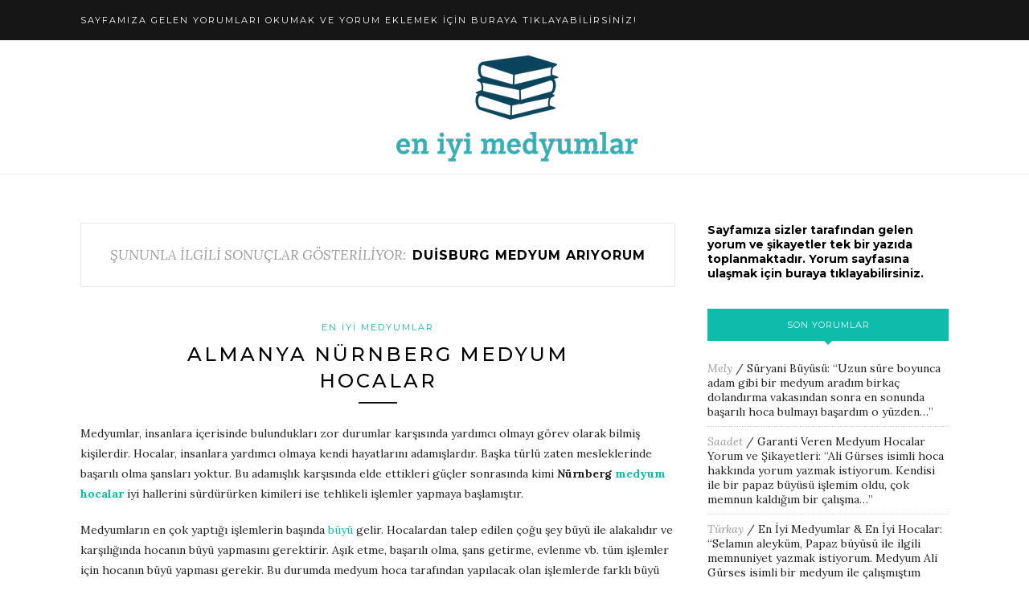

--- FILE ---
content_type: text/html; charset=UTF-8
request_url: https://www.eniyimedyum.net/medyum/duisburg-medyum-ariyorum/
body_size: 14381
content:
<!DOCTYPE html>
<html dir="ltr" lang="tr" prefix="og: https://ogp.me/ns#">
<head>
<meta name="google-site-verification" content="Ocxb1JO_g-BraLNM6XJ87xntLEl3YN3TLvEnw8Oymyo" />
<meta name="yandex-verification" content="5fe3b5201d684823" />
<meta charset="UTF-8">
<meta http-equiv="X-UA-Compatible" content="IE=edge">
<meta name="viewport" content="width=device-width, initial-scale=1">
<link rel="profile" href="https://gmpg.org/xfn/11" />
<link rel="alternate" type="application/rss+xml" title="En İyi Medyumlar &amp; En İyi Hocalar &amp; Büyü Yorum ve Şikayet RSS Feed" href="https://www.eniyimedyum.net/feed/" />
<link rel="alternate" type="application/atom+xml" title="En İyi Medyumlar &amp; En İyi Hocalar &amp; Büyü Yorum ve Şikayet Atom Feed" href="https://www.eniyimedyum.net/feed/atom/" />
<link rel="pingback" href="https://www.eniyimedyum.net/xmlrpc.php" />
<title>duisburg medyum arıyorum | En İyi Medyumlar &amp; En İyi Hocalar &amp; Büyü Yorum ve Şikayet</title>
<!-- All in One SEO 4.7.4.2 - aioseo.com -->
<meta name="description" content="duisburg medyum arıyorum | Sitemizde en iyi medyumlar ve en iyi hocalar hakkında gerçek medyum yorumları ve şikayetleri, büyü yaptıranların tavsiyelerini bulabilirsiniz." />
<meta name="robots" content="max-image-preview:large" />
<link rel="canonical" href="https://www.eniyimedyum.net/medyum/duisburg-medyum-ariyorum/" />
<meta name="generator" content="All in One SEO (AIOSEO) 4.7.4.2" />
<script type="application/ld+json" class="aioseo-schema">
{"@context":"https:\/\/schema.org","@graph":[{"@type":"BreadcrumbList","@id":"https:\/\/www.eniyimedyum.net\/medyum\/duisburg-medyum-ariyorum\/#breadcrumblist","itemListElement":[{"@type":"ListItem","@id":"https:\/\/www.eniyimedyum.net\/#listItem","position":1,"name":"Ev","item":"https:\/\/www.eniyimedyum.net\/","nextItem":"https:\/\/www.eniyimedyum.net\/medyum\/duisburg-medyum-ariyorum\/#listItem"},{"@type":"ListItem","@id":"https:\/\/www.eniyimedyum.net\/medyum\/duisburg-medyum-ariyorum\/#listItem","position":2,"name":"duisburg medyum ar\u0131yorum","previousItem":"https:\/\/www.eniyimedyum.net\/#listItem"}]},{"@type":"CollectionPage","@id":"https:\/\/www.eniyimedyum.net\/medyum\/duisburg-medyum-ariyorum\/#collectionpage","url":"https:\/\/www.eniyimedyum.net\/medyum\/duisburg-medyum-ariyorum\/","name":"duisburg medyum ar\u0131yorum | En \u0130yi Medyumlar & En \u0130yi Hocalar & B\u00fcy\u00fc Yorum ve \u015eikayet","description":"duisburg medyum ar\u0131yorum | Sitemizde en iyi medyumlar ve en iyi hocalar hakk\u0131nda ger\u00e7ek medyum yorumlar\u0131 ve \u015fikayetleri, b\u00fcy\u00fc yapt\u0131ranlar\u0131n tavsiyelerini bulabilirsiniz.","inLanguage":"tr-TR","isPartOf":{"@id":"https:\/\/www.eniyimedyum.net\/#website"},"breadcrumb":{"@id":"https:\/\/www.eniyimedyum.net\/medyum\/duisburg-medyum-ariyorum\/#breadcrumblist"}},{"@type":"Organization","@id":"https:\/\/www.eniyimedyum.net\/#organization","name":"En \u0130yi Medyumlar & En \u0130yi Hocalar & B\u00fcy\u00fc Yorum ve \u015eikayet","description":"Sitemizde en iyi medyumlar ve en iyi hocalar hakk\u0131nda ger\u00e7ek medyum yorumlar\u0131 ve \u015fikayetleri, b\u00fcy\u00fc yapt\u0131ranlar\u0131n tavsiyelerini bulabilirsiniz.","url":"https:\/\/www.eniyimedyum.net\/"},{"@type":"WebSite","@id":"https:\/\/www.eniyimedyum.net\/#website","url":"https:\/\/www.eniyimedyum.net\/","name":"En \u0130yi Medyumlar &amp; En \u0130yi Hocalar &amp; B\u00fcy\u00fc Yorum ve \u015eikayet","description":"Sitemizde en iyi medyumlar ve en iyi hocalar hakk\u0131nda ger\u00e7ek medyum yorumlar\u0131 ve \u015fikayetleri, b\u00fcy\u00fc yapt\u0131ranlar\u0131n tavsiyelerini bulabilirsiniz.","inLanguage":"tr-TR","publisher":{"@id":"https:\/\/www.eniyimedyum.net\/#organization"}}]}
</script>
<!-- All in One SEO -->
<link rel='dns-prefetch' href='//fonts.googleapis.com' />
<link rel="alternate" type="application/rss+xml" title="En İyi Medyumlar &amp; En İyi Hocalar &amp; Büyü Yorum ve Şikayet &raquo; akışı" href="https://www.eniyimedyum.net/feed/" />
<link rel="alternate" type="application/rss+xml" title="En İyi Medyumlar &amp; En İyi Hocalar &amp; Büyü Yorum ve Şikayet &raquo; yorum akışı" href="https://www.eniyimedyum.net/comments/feed/" />
<link rel="alternate" type="application/rss+xml" title="En İyi Medyumlar &amp; En İyi Hocalar &amp; Büyü Yorum ve Şikayet &raquo; duisburg medyum arıyorum etiket akışı" href="https://www.eniyimedyum.net/medyum/duisburg-medyum-ariyorum/feed/" />
<script type="text/javascript">
/* <![CDATA[ */
window._wpemojiSettings = {"baseUrl":"https:\/\/s.w.org\/images\/core\/emoji\/15.0.3\/72x72\/","ext":".png","svgUrl":"https:\/\/s.w.org\/images\/core\/emoji\/15.0.3\/svg\/","svgExt":".svg","source":{"concatemoji":"https:\/\/www.eniyimedyum.net\/wp-includes\/js\/wp-emoji-release.min.js?ver=6.7"}};
/*! This file is auto-generated */
!function(i,n){var o,s,e;function c(e){try{var t={supportTests:e,timestamp:(new Date).valueOf()};sessionStorage.setItem(o,JSON.stringify(t))}catch(e){}}function p(e,t,n){e.clearRect(0,0,e.canvas.width,e.canvas.height),e.fillText(t,0,0);var t=new Uint32Array(e.getImageData(0,0,e.canvas.width,e.canvas.height).data),r=(e.clearRect(0,0,e.canvas.width,e.canvas.height),e.fillText(n,0,0),new Uint32Array(e.getImageData(0,0,e.canvas.width,e.canvas.height).data));return t.every(function(e,t){return e===r[t]})}function u(e,t,n){switch(t){case"flag":return n(e,"\ud83c\udff3\ufe0f\u200d\u26a7\ufe0f","\ud83c\udff3\ufe0f\u200b\u26a7\ufe0f")?!1:!n(e,"\ud83c\uddfa\ud83c\uddf3","\ud83c\uddfa\u200b\ud83c\uddf3")&&!n(e,"\ud83c\udff4\udb40\udc67\udb40\udc62\udb40\udc65\udb40\udc6e\udb40\udc67\udb40\udc7f","\ud83c\udff4\u200b\udb40\udc67\u200b\udb40\udc62\u200b\udb40\udc65\u200b\udb40\udc6e\u200b\udb40\udc67\u200b\udb40\udc7f");case"emoji":return!n(e,"\ud83d\udc26\u200d\u2b1b","\ud83d\udc26\u200b\u2b1b")}return!1}function f(e,t,n){var r="undefined"!=typeof WorkerGlobalScope&&self instanceof WorkerGlobalScope?new OffscreenCanvas(300,150):i.createElement("canvas"),a=r.getContext("2d",{willReadFrequently:!0}),o=(a.textBaseline="top",a.font="600 32px Arial",{});return e.forEach(function(e){o[e]=t(a,e,n)}),o}function t(e){var t=i.createElement("script");t.src=e,t.defer=!0,i.head.appendChild(t)}"undefined"!=typeof Promise&&(o="wpEmojiSettingsSupports",s=["flag","emoji"],n.supports={everything:!0,everythingExceptFlag:!0},e=new Promise(function(e){i.addEventListener("DOMContentLoaded",e,{once:!0})}),new Promise(function(t){var n=function(){try{var e=JSON.parse(sessionStorage.getItem(o));if("object"==typeof e&&"number"==typeof e.timestamp&&(new Date).valueOf()<e.timestamp+604800&&"object"==typeof e.supportTests)return e.supportTests}catch(e){}return null}();if(!n){if("undefined"!=typeof Worker&&"undefined"!=typeof OffscreenCanvas&&"undefined"!=typeof URL&&URL.createObjectURL&&"undefined"!=typeof Blob)try{var e="postMessage("+f.toString()+"("+[JSON.stringify(s),u.toString(),p.toString()].join(",")+"));",r=new Blob([e],{type:"text/javascript"}),a=new Worker(URL.createObjectURL(r),{name:"wpTestEmojiSupports"});return void(a.onmessage=function(e){c(n=e.data),a.terminate(),t(n)})}catch(e){}c(n=f(s,u,p))}t(n)}).then(function(e){for(var t in e)n.supports[t]=e[t],n.supports.everything=n.supports.everything&&n.supports[t],"flag"!==t&&(n.supports.everythingExceptFlag=n.supports.everythingExceptFlag&&n.supports[t]);n.supports.everythingExceptFlag=n.supports.everythingExceptFlag&&!n.supports.flag,n.DOMReady=!1,n.readyCallback=function(){n.DOMReady=!0}}).then(function(){return e}).then(function(){var e;n.supports.everything||(n.readyCallback(),(e=n.source||{}).concatemoji?t(e.concatemoji):e.wpemoji&&e.twemoji&&(t(e.twemoji),t(e.wpemoji)))}))}((window,document),window._wpemojiSettings);
/* ]]> */
</script>
<style id='wp-emoji-styles-inline-css' type='text/css'>
img.wp-smiley, img.emoji {
display: inline !important;
border: none !important;
box-shadow: none !important;
height: 1em !important;
width: 1em !important;
margin: 0 0.07em !important;
vertical-align: -0.1em !important;
background: none !important;
padding: 0 !important;
}
</style>
<!-- <link rel='stylesheet' id='wp-block-library-css' href='https://www.eniyimedyum.net/wp-includes/css/dist/block-library/style.min.css?ver=6.7' type='text/css' media='all' /> -->
<!-- <link rel='stylesheet' id='coblocks-frontend-css' href='https://www.eniyimedyum.net/wp-content/plugins/coblocks/dist/style-coblocks-1.css?ver=3.1.13' type='text/css' media='all' /> -->
<!-- <link rel='stylesheet' id='coblocks-extensions-css' href='https://www.eniyimedyum.net/wp-content/plugins/coblocks/dist/style-coblocks-extensions.css?ver=3.1.13' type='text/css' media='all' /> -->
<!-- <link rel='stylesheet' id='coblocks-animation-css' href='https://www.eniyimedyum.net/wp-content/plugins/coblocks/dist/style-coblocks-animation.css?ver=2677611078ee87eb3b1c' type='text/css' media='all' /> -->
<link rel="stylesheet" type="text/css" href="//www.eniyimedyum.net/wp-content/cache/wpfc-minified/lnynh0bo/9iym1.css" media="all"/>
<style id='classic-theme-styles-inline-css' type='text/css'>
/*! This file is auto-generated */
.wp-block-button__link{color:#fff;background-color:#32373c;border-radius:9999px;box-shadow:none;text-decoration:none;padding:calc(.667em + 2px) calc(1.333em + 2px);font-size:1.125em}.wp-block-file__button{background:#32373c;color:#fff;text-decoration:none}
</style>
<style id='global-styles-inline-css' type='text/css'>
:root{--wp--preset--aspect-ratio--square: 1;--wp--preset--aspect-ratio--4-3: 4/3;--wp--preset--aspect-ratio--3-4: 3/4;--wp--preset--aspect-ratio--3-2: 3/2;--wp--preset--aspect-ratio--2-3: 2/3;--wp--preset--aspect-ratio--16-9: 16/9;--wp--preset--aspect-ratio--9-16: 9/16;--wp--preset--color--black: #000000;--wp--preset--color--cyan-bluish-gray: #abb8c3;--wp--preset--color--white: #ffffff;--wp--preset--color--pale-pink: #f78da7;--wp--preset--color--vivid-red: #cf2e2e;--wp--preset--color--luminous-vivid-orange: #ff6900;--wp--preset--color--luminous-vivid-amber: #fcb900;--wp--preset--color--light-green-cyan: #7bdcb5;--wp--preset--color--vivid-green-cyan: #00d084;--wp--preset--color--pale-cyan-blue: #8ed1fc;--wp--preset--color--vivid-cyan-blue: #0693e3;--wp--preset--color--vivid-purple: #9b51e0;--wp--preset--gradient--vivid-cyan-blue-to-vivid-purple: linear-gradient(135deg,rgba(6,147,227,1) 0%,rgb(155,81,224) 100%);--wp--preset--gradient--light-green-cyan-to-vivid-green-cyan: linear-gradient(135deg,rgb(122,220,180) 0%,rgb(0,208,130) 100%);--wp--preset--gradient--luminous-vivid-amber-to-luminous-vivid-orange: linear-gradient(135deg,rgba(252,185,0,1) 0%,rgba(255,105,0,1) 100%);--wp--preset--gradient--luminous-vivid-orange-to-vivid-red: linear-gradient(135deg,rgba(255,105,0,1) 0%,rgb(207,46,46) 100%);--wp--preset--gradient--very-light-gray-to-cyan-bluish-gray: linear-gradient(135deg,rgb(238,238,238) 0%,rgb(169,184,195) 100%);--wp--preset--gradient--cool-to-warm-spectrum: linear-gradient(135deg,rgb(74,234,220) 0%,rgb(151,120,209) 20%,rgb(207,42,186) 40%,rgb(238,44,130) 60%,rgb(251,105,98) 80%,rgb(254,248,76) 100%);--wp--preset--gradient--blush-light-purple: linear-gradient(135deg,rgb(255,206,236) 0%,rgb(152,150,240) 100%);--wp--preset--gradient--blush-bordeaux: linear-gradient(135deg,rgb(254,205,165) 0%,rgb(254,45,45) 50%,rgb(107,0,62) 100%);--wp--preset--gradient--luminous-dusk: linear-gradient(135deg,rgb(255,203,112) 0%,rgb(199,81,192) 50%,rgb(65,88,208) 100%);--wp--preset--gradient--pale-ocean: linear-gradient(135deg,rgb(255,245,203) 0%,rgb(182,227,212) 50%,rgb(51,167,181) 100%);--wp--preset--gradient--electric-grass: linear-gradient(135deg,rgb(202,248,128) 0%,rgb(113,206,126) 100%);--wp--preset--gradient--midnight: linear-gradient(135deg,rgb(2,3,129) 0%,rgb(40,116,252) 100%);--wp--preset--font-size--small: 13px;--wp--preset--font-size--medium: 20px;--wp--preset--font-size--large: 36px;--wp--preset--font-size--x-large: 42px;--wp--preset--spacing--20: 0.44rem;--wp--preset--spacing--30: 0.67rem;--wp--preset--spacing--40: 1rem;--wp--preset--spacing--50: 1.5rem;--wp--preset--spacing--60: 2.25rem;--wp--preset--spacing--70: 3.38rem;--wp--preset--spacing--80: 5.06rem;--wp--preset--shadow--natural: 6px 6px 9px rgba(0, 0, 0, 0.2);--wp--preset--shadow--deep: 12px 12px 50px rgba(0, 0, 0, 0.4);--wp--preset--shadow--sharp: 6px 6px 0px rgba(0, 0, 0, 0.2);--wp--preset--shadow--outlined: 6px 6px 0px -3px rgba(255, 255, 255, 1), 6px 6px rgba(0, 0, 0, 1);--wp--preset--shadow--crisp: 6px 6px 0px rgba(0, 0, 0, 1);}:where(.is-layout-flex){gap: 0.5em;}:where(.is-layout-grid){gap: 0.5em;}body .is-layout-flex{display: flex;}.is-layout-flex{flex-wrap: wrap;align-items: center;}.is-layout-flex > :is(*, div){margin: 0;}body .is-layout-grid{display: grid;}.is-layout-grid > :is(*, div){margin: 0;}:where(.wp-block-columns.is-layout-flex){gap: 2em;}:where(.wp-block-columns.is-layout-grid){gap: 2em;}:where(.wp-block-post-template.is-layout-flex){gap: 1.25em;}:where(.wp-block-post-template.is-layout-grid){gap: 1.25em;}.has-black-color{color: var(--wp--preset--color--black) !important;}.has-cyan-bluish-gray-color{color: var(--wp--preset--color--cyan-bluish-gray) !important;}.has-white-color{color: var(--wp--preset--color--white) !important;}.has-pale-pink-color{color: var(--wp--preset--color--pale-pink) !important;}.has-vivid-red-color{color: var(--wp--preset--color--vivid-red) !important;}.has-luminous-vivid-orange-color{color: var(--wp--preset--color--luminous-vivid-orange) !important;}.has-luminous-vivid-amber-color{color: var(--wp--preset--color--luminous-vivid-amber) !important;}.has-light-green-cyan-color{color: var(--wp--preset--color--light-green-cyan) !important;}.has-vivid-green-cyan-color{color: var(--wp--preset--color--vivid-green-cyan) !important;}.has-pale-cyan-blue-color{color: var(--wp--preset--color--pale-cyan-blue) !important;}.has-vivid-cyan-blue-color{color: var(--wp--preset--color--vivid-cyan-blue) !important;}.has-vivid-purple-color{color: var(--wp--preset--color--vivid-purple) !important;}.has-black-background-color{background-color: var(--wp--preset--color--black) !important;}.has-cyan-bluish-gray-background-color{background-color: var(--wp--preset--color--cyan-bluish-gray) !important;}.has-white-background-color{background-color: var(--wp--preset--color--white) !important;}.has-pale-pink-background-color{background-color: var(--wp--preset--color--pale-pink) !important;}.has-vivid-red-background-color{background-color: var(--wp--preset--color--vivid-red) !important;}.has-luminous-vivid-orange-background-color{background-color: var(--wp--preset--color--luminous-vivid-orange) !important;}.has-luminous-vivid-amber-background-color{background-color: var(--wp--preset--color--luminous-vivid-amber) !important;}.has-light-green-cyan-background-color{background-color: var(--wp--preset--color--light-green-cyan) !important;}.has-vivid-green-cyan-background-color{background-color: var(--wp--preset--color--vivid-green-cyan) !important;}.has-pale-cyan-blue-background-color{background-color: var(--wp--preset--color--pale-cyan-blue) !important;}.has-vivid-cyan-blue-background-color{background-color: var(--wp--preset--color--vivid-cyan-blue) !important;}.has-vivid-purple-background-color{background-color: var(--wp--preset--color--vivid-purple) !important;}.has-black-border-color{border-color: var(--wp--preset--color--black) !important;}.has-cyan-bluish-gray-border-color{border-color: var(--wp--preset--color--cyan-bluish-gray) !important;}.has-white-border-color{border-color: var(--wp--preset--color--white) !important;}.has-pale-pink-border-color{border-color: var(--wp--preset--color--pale-pink) !important;}.has-vivid-red-border-color{border-color: var(--wp--preset--color--vivid-red) !important;}.has-luminous-vivid-orange-border-color{border-color: var(--wp--preset--color--luminous-vivid-orange) !important;}.has-luminous-vivid-amber-border-color{border-color: var(--wp--preset--color--luminous-vivid-amber) !important;}.has-light-green-cyan-border-color{border-color: var(--wp--preset--color--light-green-cyan) !important;}.has-vivid-green-cyan-border-color{border-color: var(--wp--preset--color--vivid-green-cyan) !important;}.has-pale-cyan-blue-border-color{border-color: var(--wp--preset--color--pale-cyan-blue) !important;}.has-vivid-cyan-blue-border-color{border-color: var(--wp--preset--color--vivid-cyan-blue) !important;}.has-vivid-purple-border-color{border-color: var(--wp--preset--color--vivid-purple) !important;}.has-vivid-cyan-blue-to-vivid-purple-gradient-background{background: var(--wp--preset--gradient--vivid-cyan-blue-to-vivid-purple) !important;}.has-light-green-cyan-to-vivid-green-cyan-gradient-background{background: var(--wp--preset--gradient--light-green-cyan-to-vivid-green-cyan) !important;}.has-luminous-vivid-amber-to-luminous-vivid-orange-gradient-background{background: var(--wp--preset--gradient--luminous-vivid-amber-to-luminous-vivid-orange) !important;}.has-luminous-vivid-orange-to-vivid-red-gradient-background{background: var(--wp--preset--gradient--luminous-vivid-orange-to-vivid-red) !important;}.has-very-light-gray-to-cyan-bluish-gray-gradient-background{background: var(--wp--preset--gradient--very-light-gray-to-cyan-bluish-gray) !important;}.has-cool-to-warm-spectrum-gradient-background{background: var(--wp--preset--gradient--cool-to-warm-spectrum) !important;}.has-blush-light-purple-gradient-background{background: var(--wp--preset--gradient--blush-light-purple) !important;}.has-blush-bordeaux-gradient-background{background: var(--wp--preset--gradient--blush-bordeaux) !important;}.has-luminous-dusk-gradient-background{background: var(--wp--preset--gradient--luminous-dusk) !important;}.has-pale-ocean-gradient-background{background: var(--wp--preset--gradient--pale-ocean) !important;}.has-electric-grass-gradient-background{background: var(--wp--preset--gradient--electric-grass) !important;}.has-midnight-gradient-background{background: var(--wp--preset--gradient--midnight) !important;}.has-small-font-size{font-size: var(--wp--preset--font-size--small) !important;}.has-medium-font-size{font-size: var(--wp--preset--font-size--medium) !important;}.has-large-font-size{font-size: var(--wp--preset--font-size--large) !important;}.has-x-large-font-size{font-size: var(--wp--preset--font-size--x-large) !important;}
:where(.wp-block-post-template.is-layout-flex){gap: 1.25em;}:where(.wp-block-post-template.is-layout-grid){gap: 1.25em;}
:where(.wp-block-columns.is-layout-flex){gap: 2em;}:where(.wp-block-columns.is-layout-grid){gap: 2em;}
:root :where(.wp-block-pullquote){font-size: 1.5em;line-height: 1.6;}
</style>
<!-- <link rel='stylesheet' id='better-recent-comments-css' href='https://www.eniyimedyum.net/wp-content/plugins/better-recent-comments/assets/css/better-recent-comments.min.css?ver=6.7' type='text/css' media='all' /> -->
<!-- <link rel='stylesheet' id='wp-components-css' href='https://www.eniyimedyum.net/wp-includes/css/dist/components/style.min.css?ver=6.7' type='text/css' media='all' /> -->
<!-- <link rel='stylesheet' id='godaddy-styles-css' href='https://www.eniyimedyum.net/wp-content/plugins/coblocks/includes/Dependencies/GoDaddy/Styles/build/latest.css?ver=2.0.2' type='text/css' media='all' /> -->
<!-- <link rel='stylesheet' id='taxopress-frontend-css-css' href='https://www.eniyimedyum.net/wp-content/plugins/simple-tags/assets/frontend/css/frontend.css?ver=3.27.0' type='text/css' media='all' /> -->
<!-- <link rel='stylesheet' id='sp_style-css' href='https://www.eniyimedyum.net/wp-content/themes/redwood/style.css?ver=6.7' type='text/css' media='all' /> -->
<!-- <link rel='stylesheet' id='fontawesome-css-css' href='https://www.eniyimedyum.net/wp-content/themes/redwood/css/font-awesome.min.css?ver=6.7' type='text/css' media='all' /> -->
<!-- <link rel='stylesheet' id='bxslider-css-css' href='https://www.eniyimedyum.net/wp-content/themes/redwood/css/jquery.bxslider.css?ver=6.7' type='text/css' media='all' /> -->
<!-- <link rel='stylesheet' id='responsive-css' href='https://www.eniyimedyum.net/wp-content/themes/redwood/css/responsive.css?ver=6.7' type='text/css' media='all' /> -->
<link rel="stylesheet" type="text/css" href="//www.eniyimedyum.net/wp-content/cache/wpfc-minified/k1r3ngam/9iym1.css" media="all"/>
<link rel='stylesheet' id='redwood-fonts-css' href='//fonts.googleapis.com/css?family=Lora%3A400%2C700%2C400italic%2C700italic%26subset%3Dlatin%2Clatin-ext%7CMontserrat%3A400%2C500%2C700%26subset%3Dlatin%2Clatin-ext&#038;ver=1.0.0' type='text/css' media='all' />
<script src='//www.eniyimedyum.net/wp-content/cache/wpfc-minified/32ra5p6j/9wo5s.js' type="text/javascript"></script>
<!-- <script type="text/javascript" src="https://www.eniyimedyum.net/wp-includes/js/jquery/jquery.min.js?ver=3.7.1" id="jquery-core-js"></script> -->
<!-- <script type="text/javascript" src="https://www.eniyimedyum.net/wp-includes/js/jquery/jquery-migrate.min.js?ver=3.4.1" id="jquery-migrate-js"></script> -->
<script type="text/javascript" id="seo-automated-link-building-js-extra">
/* <![CDATA[ */
var seoAutomatedLinkBuilding = {"ajaxUrl":"https:\/\/www.eniyimedyum.net\/wp-admin\/admin-ajax.php"};
/* ]]> */
</script>
<script src='//www.eniyimedyum.net/wp-content/cache/wpfc-minified/diwama1a/9iym1.js' type="text/javascript"></script>
<!-- <script type="text/javascript" src="https://www.eniyimedyum.net/wp-content/plugins/seo-automated-link-building/js/seo-automated-link-building.js?ver=6.7" id="seo-automated-link-building-js"></script> -->
<!-- <script type="text/javascript" src="https://www.eniyimedyum.net/wp-content/plugins/simple-tags/assets/frontend/js/frontend.js?ver=3.27.0" id="taxopress-frontend-js-js"></script> -->
<link rel="https://api.w.org/" href="https://www.eniyimedyum.net/wp-json/" /><link rel="alternate" title="JSON" type="application/json" href="https://www.eniyimedyum.net/wp-json/wp/v2/tags/970" /><link rel="EditURI" type="application/rsd+xml" title="RSD" href="https://www.eniyimedyum.net/xmlrpc.php?rsd" />
<style type="text/css">
#logo { padding-top:10px; padding-bottom:10px; }
#nav-wrapper .menu li a:hover {  color:; }
#nav-wrapper .menu .sub-menu, #nav-wrapper .menu .children { background: ; }
#nav-wrapper ul.menu ul a, #nav-wrapper .menu ul ul a {  color:; }
#nav-wrapper ul.menu ul a:hover, #nav-wrapper .menu ul ul a:hover { color: ; background:; }
.slicknav_nav { background:; }
.slicknav_nav a { color:; }
.slicknav_menu .slicknav_icon-bar { background-color:; }
#top-social a { color:; }
#top-social a:hover { color:; }
#top-search i { color:; }
.widget-title { background: #0dbcab; color: ;}
.widget-title:after { border-top-color:#0dbcab; }
.social-widget a { color:; }
.social-widget a:hover { color:; }
#footer { background:; }
#footer-social a { color:; }
#footer-social a:hover { color:; }
#footer-social { border-color:; }
.copyright { color:; }
.copyright a { color:; }
.post-header h2 a, .post-header h1 { color:#000000; }
.title-divider { color:; }
.post-entry p { color:; }
.post-entry h1, .post-entry h2, .post-entry h3, .post-entry h4, .post-entry h5, .post-entry h6 { color:; }
.more-link { color:; }
a.more-link:hover { color:; }
.more-line { color:; }
.more-link:hover > .more-line { color:; }
.post-share-box.share-buttons a { color:; }
.post-share-box.share-buttons a:hover { color:; }
.mc4wp-form { background:; }
.mc4wp-form label { color:; }
.mc4wp-form button, .mc4wp-form input[type=button], .mc4wp-form input[type=submit] { background:; color:; }
.mc4wp-form button:hover, .mc4wp-form input[type=button]:hover, .mc4wp-form input[type=submit]:hover { background:; color:; }
a, .post-header .cat a, .woocommerce .star-rating { color:#0dbcab; }
.cart-contents .sp-count { background:#0dbcab;  }
.post-header .cat a { border-color:#0dbcab; }
</style>
</head>
<body data-rsssl=1 class="archive tag tag-duisburg-medyum-ariyorum tag-970">
<div id="top-bar">
<div class="container">
<div id="nav-wrapper">
<ul id="menu-a" class="menu"><li id="menu-item-30" class="menu-item menu-item-type-post_type menu-item-object-post menu-item-30"><a href="https://www.eniyimedyum.net/en-iyi-medyumlar-en-iyi-hocalar/">Sayfamıza gelen yorumları okumak ve yorum eklemek için buraya tıklayabilirsiniz!</a></li>
</ul>			</div>
<div class="menu-mobile"></div>
<div id="top-social" class="nosearch">
</div>
</div>
</div>
<header id="header" class="noslider">
<div class="container">
<div id="logo">
<h2><a href="https://www.eniyimedyum.net"><img src="https://www.eniyimedyum.net/wp-content/uploads/2019/10/en-iyi-medyumlar.png" alt="En İyi Medyumlar &amp; En İyi Hocalar &amp; Büyü Yorum ve Şikayet" /></a></h2>
</div>
</div>
</header>	
<div class="container">
<div id="content">
<div id="main" >
<div class="archive-box">
<span>ŞUNUNLA İLGİLİ SONUÇLAR GÖSTERİLİYOR:</span>
<h1>duisburg medyum arıyorum</h1>
</div>
<article id="post-223" class="post-223 post type-post status-publish format-standard hentry category-en-iyi-medyumlar tag-aachen-medyum-hocalar tag-almanya-buyu-yaptiranlar tag-almanya-turk-buyucu-hocalar tag-almanyadan-buyu-yaptirmak-istiyorum tag-bochum-medyum-hoca tag-bochum-medyum-hocalar tag-duisburg-medyum-ariyorum tag-duisburg-medyum-hoca tag-duisburg-medyum-hocalar tag-kiel-medyum-hoca tag-leipzig-medyum-hocalar tag-mannheim-medyum-ariyorum tag-mannheim-medyum-hoca tag-mannheim-medyum-hocalar tag-nurnberg-medyum-ariyorum tag-nurnberg-medyum-hoca tag-nurnberg-medyum-hocalar">
<div class="post-header">
<span class="cat"><a href="https://www.eniyimedyum.net/category/en-iyi-medyumlar/" rel="category tag">En İyi Medyumlar</a></span>
<h2 class="entry-title"><a href="https://www.eniyimedyum.net/almanya-nurnberg-medyum-hocalar/">Almanya Nürnberg Medyum Hocalar</a></h2>
<span class="title-divider"></span>
</div>
<div class="post-entry">
<p>Medyumlar, insanlara içerisinde bulundukları zor durumlar karşısında yardımcı olmayı görev olarak bilmiş kişilerdir. Hocalar, insanlara yardımcı olmaya kendi hayatlarını adamışlardır. Başka türlü zaten mesleklerinde başarılı olma şansları yoktur. Bu adamışlık karşısında elde ettikleri güçler sonrasında kimi <strong>Nürnberg <a href="https://www.eniyimedyum.net/almanya-medyum-hocalari/" data-internallinksmanager029f6b8e52c="7" title="Almanya Medyum Hocaları">medyum hocalar</a></strong> iyi hallerini sürdürürken kimileri ise tehlikeli işlemler yapmaya başlamıştır.</p>
<p>Medyumların en çok yaptığı işlemlerin başında <a href="https://www.eniyimedyum.net/evlilikte-buyu-oldugunu-nasil-anlariz/" data-internallinksmanager029f6b8e52c="30" title="Evlilikte Büyü Olduğunu Nasıl Anlarız?">büyü</a> gelir. Hocalardan talep edilen çoğu şey büyü ile alakalıdır ve karşılığında hocanın büyü yapmasını gerektirir. Aşık etme, başarılı olma, şans getirme, evlenme vb. tüm işlemler için hocanın büyü yapması gerekir. Bu durumda medyum hoca tarafından yapılacak olan işlemlerde farklı büyü çeşitleri onların dikkatini çeker.</p>
<p>Büyü çeşitleri olarak duruma baktığımız zaman karşımıza 3 farklı büyü tipi çıkar.</p>
<ul class="wp-block-list"><li>İyi niyetli olanların yaptıkları ak büyüler</li><li>Kötü niyetli olanların yaptıkları kara büyüler</li><li>Sonu felaket ile sonuçlanacak olan şeylere vesile olan kırmızı büyüler</li></ul>
<p>İnsanlara yardımcı olmak isteyen <strong>Nürnberg medyum hocalar</strong> özellikle ak büyü yapımına karşı son derece istekli davranırlar. Ancak bazı zamanlarda kişiler kara büyü yaptırma ihtiyacı da duyabilir ve o zaman onları genellikle ret ederler.</p>
<p>Medyum hocaların büyük çoğunluğu insanlara yardım ederek ve onları mutlu görerek üzerindeki ağırlıklardan kurtulabilir. İşte böyle zamanlarda hocalar tarafından yapılan en önemli işlemlerin başında ak büyüler gelir. Sahip olduğu yetenekleri insanların iyiliği için kullanmayı hedefleyen medyumlar elbette bu ak büyüleri yapmaya karşı çok isteklidirler. Karşılığında ise insanların mutlu olduğunu görmek onlar için aslında yeterde artar bile.</p>
<p><strong>Güvenilir Nürnberg Medyum Hocalar Nasıl Bulunur?</strong></p>
<p><a href="https://www.eniyimedyum.net/almanya-medyum-hocalari/" data-internallinksmanager029f6b8e52c="28" title="Almanya Medyum Hocaları">Almanya</a>’nın Nürnberg şehri en yoğun Türk popülasyonunun görüldüğü yerlerden bir tanesidir. Burada yaşayan Türklerin yanında pek çok medyumda bulunur. Hatta medyumların mesafeye bağlı olarak hizmet vermedikleri düşünüldüğü zaman hocaların orada yaşamasına gerek dahi yoktur. O bölgeye hizmet vermeleri yeterlidir.</p>
<p>Nürnberg’de hizmet veren medyum hocaların içerisinde güvenilir olan medyumları bulmak son derece zordur. Çünkü bu medyum hocaların sayısı her geçen gün daha da azalış göstermektedir. Çünkü piyasada dolandırıcı ve sahtekar olanlar cirit atmaktadır.</p>
<p>Dolandrıcı bir medyum insanların en çok zamanını çalar. Çünkü bunların hiçbir yetenekleri yoktur ve büyü vs. yapamazlar. Bu sebeplerden dolayı bir medyuma gidilmeden önce muhakkak onun hakkında araştırma yapılmalıdır. Hatta daha önce o medyuma gitmiş ve derdine çare olmuş olan kişilerin bulunması da çok önemlidir. Çünkü onlar hocayı gerçekten tecrübe etmişler ve sonucunu da birebir görmüşlerdir. İşte bu tür araştırmalar için internetten faydalanmak mümkündür.</p>
<p>Almanya&#8217;da en çok Berlin, Hamburg, Münih, Köln, Frankfurt, Stuttgart, Düsseldorf, Dortmund, Essen, Leipzig, Bremen, Dresden, Hannover, Nürnberg, Duisburg, Bochum, Wuppertal, Beilefeld, Bonn, Münster, Karlsruhe, Mannheim, Augsburg, Weisbaden, Gelsenkirchen, Mönchengladbach, Braunschweig, Chemnitz, Kiel, Aachen, Halle, Magdeburg, Freiburg, Krefeld, Lübeck, Oberhausen, Erfurt, Mainz, Rostock bölgelerinden medyum hoca aranıyor.</p>
<p class="has-medium-font-size"><a href="https://www.eniyimedyum.net/medyum/medyum-burak-sikayet/"><strong>Nürnberg medyum hocalar</strong> sayıları az olmalarına rağmen internet üzerinden yapılacak olan araştırmalarda rahatlıkla ulaşılabilirler. Bu hocalara ulaşmak, onlar hakkında bilgi almak, birebir hocaya gitmiş olan kişi ile iletişime geçmek için web sitemizdeki yorumlara bakabilirsiniz. Yorumları incelemek ve sizlerde görüşleriniz ile katkıda bulunmak isterseniz buraya tıklayabilirsiniz.</a></p>
</div>
<div class="post-share">
<div class="post-share-box share-comments">
<a href="https://www.eniyimedyum.net/almanya-nurnberg-medyum-hocalar/#comments"><span>1</span> Yorum</a>		</div>
<div class="post-share-box share-buttons">
<a target="_blank" href="https://www.facebook.com/sharer/sharer.php?u=https://www.eniyimedyum.net/almanya-nurnberg-medyum-hocalar/"><i class="fa fa-facebook"></i></a>
<a target="_blank" href="https://twitter.com/intent/tweet?text=Check%20out%20this%20article:%20Almanya+N%C3%BCrnberg+Medyum+Hocalar&url=https://www.eniyimedyum.net/almanya-nurnberg-medyum-hocalar/"><i class="fa fa-twitter"></i></a>
<a data-pin-do="none" target="_blank" href="https://pinterest.com/pin/create/button/?url=https://www.eniyimedyum.net/almanya-nurnberg-medyum-hocalar/&media=&description=Almanya Nürnberg Medyum Hocalar"><i class="fa fa-pinterest"></i></a>
<a target="_blank" href="https://plus.google.com/share?url=https://www.eniyimedyum.net/almanya-nurnberg-medyum-hocalar/"><i class="fa fa-google-plus"></i></a>
</div>
</div>
</article>						
<div class="post-comments" id="comments">
<div class="post-box"><h4 class="post-box-title"><span>1 Yorum</span></h4></div><div class='comments'><ul>		<li class="comment even thread-even depth-1" id="comment-2362">
<div class="thecomment">
<div class="author-img">
</div>
<div class="comment-text">
<span class="reply">
<a rel="nofollow" class="comment-reply-link" href="#comment-2362" data-commentid="2362" data-postid="223" data-belowelement="comment-2362" data-respondelement="respond" data-replyto="Sevim için yanıt" aria-label="Sevim için yanıt">Reply</a>											</span>
<h6 class="author">Sevim</h6>
<p>Arkadaşlar öncelikle teşekkür ederim destek mesajlarınız için, burda daha önce durumu anlatmıştım ne yapabilirim diye, o arkadaşların yazdığı yorumlar sayesinde Ali Gürses hoca ile çalışmaya karar verdim. Bilmeyenler için kısaca bahsedeyim yine ne olduğundan, eşimle tartışmalarımız sebebiyle boşanmak istiyordum ama ailesinin baskısı tehditleri nedeniyle boşanamıyordum.  Medyum Ali Gürses’e soğutma büyüsü yaptırdım. Ali hocanın telefonu 05355906275 maili <a href="mailto:medyumalibey@gmail.com">medyumalibey@gmail.com</a> başka alilerde var internette yanlış yönlendirmek istemem. Neyse ailesi ve eşim benden soğudu, kendileri boşanmak istedi. Büyü süreci çok kolay geçti, bir haftada ali hocadan geldi çalışma, sonra 10 günlük bir süreçte yavaş yavaş etkileri ortaya çıktı, oturmaya başladı. En son da dediğim gibi sonuca ulaştım. Çok şükür bu iğrenç insan ve ailesi hayatımdan çıktı artık benden uzaklar. Şimdi kendi ayakları üzerinde duran bir kadınım, bundan sonra da böyle olacak. Ali Hocanın bana abi gibi yaklaşmasını ve gerçekten yardımcı olmak için her şeyi yapmasını da hiç unutmayacağım. Dünya bu güzel insanların hatrına dönüyor.</p>
</div>
</div>
</li>
</li><!-- #comment-## -->
</ul></div><div id='comments_pagination'></div>	<div id="respond" class="comment-respond">
<h3 id="reply-title" class="comment-reply-title">Yorum yapın <small><a rel="nofollow" id="cancel-comment-reply-link" href="/medyum/duisburg-medyum-ariyorum/#respond" style="display:none;">Yorumu iptal edin</a></small></h3><form action="https://www.eniyimedyum.net/wp-comments-post.php" method="post" id="commentform" class="comment-form"><p class="comment-form-comment"><textarea id="comment" name="comment" cols="45" rows="8" aria-required="true"></textarea></p><p class="comment-form-author"><label for="author">Ad <span class="required">*</span></label> <input id="author" name="author" type="text" value="" size="30" maxlength="245" autocomplete="name" required="required" /></p>
<p class="comment-form-email"><label for="email">E-posta <span class="required">*</span></label> <input id="email" name="email" type="text" value="" size="30" maxlength="100" autocomplete="email" required="required" /></p>
<p class="comment-form-url"><label for="url">İnternet sitesi</label> <input id="url" name="url" type="text" value="" size="30" maxlength="200" autocomplete="url" /></p>
<p class="comment-form-cookies-consent"><input id="wp-comment-cookies-consent" name="wp-comment-cookies-consent" type="checkbox" value="yes" /> <label for="wp-comment-cookies-consent">Daha sonraki yorumlarımda kullanılması için adım, e-posta adresim ve site adresim bu tarayıcıya kaydedilsin.</label></p>
<p class="form-submit"><input name="submit" type="submit" id="submit" class="submit" value="Yorumu gönderin" /> <input type='hidden' name='comment_post_ID' value='223' id='comment_post_ID' />
<input type='hidden' name='comment_parent' id='comment_parent' value='0' />
</p><p style="display: none;"><input type="hidden" id="akismet_comment_nonce" name="akismet_comment_nonce" value="8fd4886f7c" /></p><p style="display: none !important;" class="akismet-fields-container" data-prefix="ak_"><label>&#916;<textarea name="ak_hp_textarea" cols="45" rows="8" maxlength="100"></textarea></label><input type="hidden" id="ak_js_1" name="ak_js" value="55"/><script>document.getElementById( "ak_js_1" ).setAttribute( "value", ( new Date() ).getTime() );</script></p></form>	</div><!-- #respond -->
</div> <!-- end comments div -->
<div class="pagination">
<div class="older"></div>
<div class="newer"></div>
</div>
</div>
<aside id="sidebar">
<div id="custom_html-2" class="widget_text widget widget_custom_html"><div class="textwidget custom-html-widget"><h5><span style="color: #000000;"><a style="color: #000000;" href="https://www.eniyimedyum.net/en-iyi-medyumlar-en-iyi-hocalar/"><strong>Sayfamıza sizler tarafından gelen yorum ve şikayetler tek bir yazıda toplanmaktadır. Yorum sayfasına ulaşmak için buraya tıklayabilirsiniz.</strong></a></span></h5></div></div><div id="better_recent_comments-2" class="widget widget_recent_comments"><h4 class="widget-title">Son Yorumlar</h4><ul id="better-recent-comments" class="recent-comments-list"><li class="recentcomments recent-comment"><div class="comment-wrap"><span class="comment-author-link">Mely</span> / <span class="comment-post"><a href="https://www.eniyimedyum.net/suryani-buyusu/#comment-13439">Süryani Büyüsü</a></span>: &ldquo;<span class="comment-excerpt">Uzun süre boyunca adam gibi bir medyum aradım birkaç dolandırma vakasından sonra en sonunda başarılı hoca bulmayı başardım o yüzden&hellip;</span>&rdquo;</div></li><li class="recentcomments recent-comment"><div class="comment-wrap"><span class="comment-author-link">Saadet</span> / <span class="comment-post"><a href="https://www.eniyimedyum.net/garanti-veren-medyum-hocalar-yorum-ve-sikayetleri/#comment-2916">Garanti Veren Medyum Hocalar Yorum ve Şikayetleri</a></span>: &ldquo;<span class="comment-excerpt">Ali Gürses isimli hoca hakkında yorum yazmak istiyorum. Kendisi ile bir papaz büyüsü işlemim oldu, çok memnun kaldığım bir çalışma&hellip;</span>&rdquo;</div></li><li class="recentcomments recent-comment"><div class="comment-wrap"><span class="comment-author-link">Türkay</span> / <span class="comment-post"><a href="https://www.eniyimedyum.net/en-iyi-medyumlar-en-iyi-hocalar/#comment-702">En İyi Medyumlar &#038; En İyi Hocalar</a></span>: &ldquo;<span class="comment-excerpt">Selamın aleyküm, Papaz büyüsü ile ilgili memnuniyet yazmak istiyorum. Medyum Ali Gürses isimli bir medyum ile çalışmıştım yaklaşık bir ay&hellip;</span>&rdquo;</div></li><li class="recentcomments recent-comment"><div class="comment-wrap"><span class="comment-author-link">Mete</span> / <span class="comment-post"><a href="https://www.eniyimedyum.net/en-iyi-medyumlar-en-iyi-hocalar/#comment-2240">En İyi Medyumlar &#038; En İyi Hocalar</a></span>: &ldquo;<span class="comment-excerpt">Uzun süredir emek vererek belli bir noktaya çıkardığım Mimarlık ofisim var ülkenin durumu ve yaptığımız işlerde dış yatırımcılarla çıkan anlaşmazlıklar&hellip;</span>&rdquo;</div></li><li class="recentcomments recent-comment"><div class="comment-wrap"><span class="comment-author-link">Hasan</span> / <span class="comment-post"><a href="https://www.eniyimedyum.net/en-iyi-medyumlar-en-iyi-hocalar/#comment-2239">En İyi Medyumlar &#038; En İyi Hocalar</a></span>: &ldquo;<span class="comment-excerpt">Medyum El Rashid ile olan çalışmamdan hiç memnun kalmadım. Muska yaptırmak için kendisiyle görüştüm. Benden 1500 TL para istedi. Muska&hellip;</span>&rdquo;</div></li><li class="recentcomments recent-comment"><div class="comment-wrap"><span class="comment-author-link">Zeynep</span> / <span class="comment-post"><a href="https://www.eniyimedyum.net/en-iyi-medyumlar-en-iyi-hocalar/#comment-2238">En İyi Medyumlar &#038; En İyi Hocalar</a></span>: &ldquo;<span class="comment-excerpt">evet daha önce çok kez para kaptırdım ama buradaki yorumlardan ben de ali hocayla iletişime geçtim ben de papaz büyüsü&hellip;</span>&rdquo;</div></li><li class="recentcomments recent-comment"><div class="comment-wrap"><span class="comment-author-link">Menderes</span> / <span class="comment-post"><a href="https://www.eniyimedyum.net/en-iyi-medyumlar-en-iyi-hocalar/#comment-2235">En İyi Medyumlar &#038; En İyi Hocalar</a></span>: &ldquo;<span class="comment-excerpt">Gercekten güvenilirmi ali hoca?</span>&rdquo;</div></li><li class="recentcomments recent-comment"><div class="comment-wrap"><span class="comment-author-link">İsimsiz</span> / <span class="comment-post"><a href="https://www.eniyimedyum.net/en-iyi-medyumlar-en-iyi-hocalar/#comment-2179">En İyi Medyumlar &#038; En İyi Hocalar</a></span>: &ldquo;<span class="comment-excerpt">Sizinle iletişim kurabilirmiyim</span>&rdquo;</div></li></ul></div>
<div id="recent-posts-2" class="widget widget_recent_entries">
<h4 class="widget-title">Son Yazılar</h4>
<ul>
<li>
<a href="https://www.eniyimedyum.net/en-iyi-medyumlar-en-iyi-hocalar/">En İyi Medyumlar &#038; En İyi Hocalar</a>
</li>
<li>
<a href="https://www.eniyimedyum.net/kesin-sonuc-veren-hocalar/">Kesin Sonuç Veren Hocalar</a>
</li>
<li>
<a href="https://www.eniyimedyum.net/erkege-yapilan-buyu-nasil-anlasilir/">Erkeğe Yapılan Büyü Nasıl Anlaşılır?</a>
</li>
<li>
<a href="https://www.eniyimedyum.net/dolandirici-medyumlari-nasil-anlariz/">Dolandırıcı Medyumları Nasıl Anlarız?</a>
</li>
<li>
<a href="https://www.eniyimedyum.net/garantili-buyu-bozan-hocalar-2/">Garantili Büyü Bozan Hocalar</a>
</li>
<li>
<a href="https://www.eniyimedyum.net/rizik-acma-buyusu/">Rızık Açma Büyüsü</a>
</li>
<li>
<a href="https://www.eniyimedyum.net/mersin-medyum-hocalari/">Mersin Medyum Hocaları</a>
</li>
<li>
<a href="https://www.eniyimedyum.net/evlilikte-buyu-oldugunu-nasil-anlariz/">Evlilikte Büyü Olduğunu Nasıl Anlarız?</a>
</li>
<li>
<a href="https://www.eniyimedyum.net/papaz-buyusu-yapan-hocalar/">Papaz Büyüsü Yapan Hocalar</a>
</li>
<li>
<a href="https://www.eniyimedyum.net/izmir-medyum-hocalari/">İzmir Medyum Hocaları</a>
</li>
<li>
<a href="https://www.eniyimedyum.net/ese-yapilan-buyu-nasil-anlasilir-ve-bozulur/">Eşe Yapılan Büyü Nasıl Anlaşılır ve Bozulur?</a>
</li>
<li>
<a href="https://www.eniyimedyum.net/uzerimde-buyu-var-mi-nasil-anlasilir/">Üzerimde Büyü Var Mı Nasıl Anlaşılır?</a>
</li>
<li>
<a href="https://www.eniyimedyum.net/garantili-buyu-bozan-hocalar/">Garantili Büyü Bozan Hocalar</a>
</li>
<li>
<a href="https://www.eniyimedyum.net/erkek-arkadasimda-buyu-mu-var/">Erkek Arkadaşımda Büyü Mü Var?</a>
</li>
<li>
<a href="https://www.eniyimedyum.net/en-iyi-medyumlar-nasil-anlasilir-gercek-hoca-bulma-yontemleri/">En İyi Medyumlar Nasıl Anlaşılır? Gerçek Hoca Bulma Yöntemleri</a>
</li>
<li>
<a href="https://www.eniyimedyum.net/kayseri-medyum-hocalari/">Kayseri Medyum Hocaları</a>
</li>
<li>
<a href="https://www.eniyimedyum.net/medyum-hoca-sikayetleri-ve-onerileri/">Medyum Hoca Şikayetleri ve Önerileri</a>
</li>
<li>
<a href="https://www.eniyimedyum.net/garanti-veren-medyum-hocalar-yorum-ve-sikayetleri/">Garanti Veren Medyum Hocalar Yorum ve Şikayetleri</a>
</li>
<li>
<a href="https://www.eniyimedyum.net/kiz-arkadasta-buyu-olup-olmadigini-nasil-anlariz/">Kız Arkadaşta Büyü Olup Olmadığını Nasıl Anlarız?</a>
</li>
<li>
<a href="https://www.eniyimedyum.net/guvenilir-buyu-bozan-hocalar/">Güvenilir Büyü Bozan Hocalar</a>
</li>
<li>
<a href="https://www.eniyimedyum.net/muska-bozan-hocalar-yorum-ve-sikayetleri/">Muska Bozan Hocalar Yorum ve Şikayetleri</a>
</li>
<li>
<a href="https://www.eniyimedyum.net/papaz-buyusu-etkileri-nedir-papaz-buyusu-yorumlari/">Papaz Büyüsü Etkileri Nedir? Papaz Büyüsü Yorumları</a>
</li>
<li>
<a href="https://www.eniyimedyum.net/papaz-buyusu-yapan-hocalar-yorum-ve-onerileri/">Papaz Büyüsü Yapan Hocalar Yorum ve Önerileri</a>
</li>
<li>
<a href="https://www.eniyimedyum.net/kesin-sonuc-veren-medyumlar/">Kesin Sonuç Veren Medyumlar</a>
</li>
<li>
<a href="https://www.eniyimedyum.net/guvenilir-medyum-isimleri/">Güvenilir Medyum İsimleri</a>
</li>
<li>
<a href="https://www.eniyimedyum.net/geri-getirme-buyusu/">Geri Getirme Büyüsü</a>
</li>
<li>
<a href="https://www.eniyimedyum.net/en-iyi-medyumlar-kimdir-gercek-medyumlar-nasil-bulunur/">En İyi Medyumlar Kimdir? Gerçek Medyumlar Nasıl Bulunur?</a>
</li>
<li>
<a href="https://www.eniyimedyum.net/sahtekar-medyum-hocalari-nasil-anlariz/">Sahtekar Medyum Hocaları Nasıl Anlarız?</a>
</li>
<li>
<a href="https://www.eniyimedyum.net/trabzon-medyum-hocalari/">Trabzon Medyum Hocaları</a>
</li>
<li>
<a href="https://www.eniyimedyum.net/medyum-yorumlari-ve-tavsiyeleri/">Medyum Yorumları ve Tavsiyeleri</a>
</li>
<li>
<a href="https://www.eniyimedyum.net/sahte-medyum-hocalar-nasil-anlasilir/">Sahte Medyum Hocalar Nasıl Anlaşılır?</a>
</li>
<li>
<a href="https://www.eniyimedyum.net/guncel-medyum-hoca-sikayetleri/">Güncel Medyum Hoca Şikayetleri</a>
</li>
<li>
<a href="https://www.eniyimedyum.net/medyum-sikayetleri-neden-onemlidir/">Medyum Şikayetleri Neden Önemlidir?</a>
</li>
<li>
<a href="https://www.eniyimedyum.net/guncel-medyum-hoca-sikayetlerini-incelemek-neden-onemlidir/">Güncel Medyum Hoca Şikayetlerini İncelemek Neden Önemlidir?</a>
</li>
<li>
<a href="https://www.eniyimedyum.net/canbar-buyusu/">Canbar Büyüsü</a>
</li>
<li>
<a href="https://www.eniyimedyum.net/gercek-medyumlar-ve-yalanci-medyumlar-nasil-ayirt-edilir/">Gerçek Medyumlar ve Yalancı Medyumlar Nasıl Ayırt Edilir?</a>
</li>
<li>
<a href="https://www.eniyimedyum.net/medyum-sikayetlerini-okumak-neden-onemlidir/">Medyum Şikayetlerini Okumak Neden Önemlidir?</a>
</li>
<li>
<a href="https://www.eniyimedyum.net/kocaeli-medyum-hocalari/">Kocaeli Medyum Hocaları</a>
</li>
<li>
<a href="https://www.eniyimedyum.net/geri-getirme-buyusu-ese-yapilir-mi/">Geri Getirme Büyüsü Eşe Yapılır mı?</a>
</li>
<li>
<a href="https://www.eniyimedyum.net/medyum-ali-hoca-medyum-ali-gurses-yorumlari-ve-sikayetleri/">Medyum Ali Hoca &#8211; Medyum Ali Gürses Yorumları ve Şikayetleri</a>
</li>
<li>
<a href="https://www.eniyimedyum.net/guvenilir-ve-sahte-medyum-hocalar-kimdir/">Güvenilir ve Sahte Medyum Hocalar Kimdir?</a>
</li>
<li>
<a href="https://www.eniyimedyum.net/celb-nedir/">Celb Nedir?</a>
</li>
<li>
<a href="https://www.eniyimedyum.net/medyum-sikayetleri-nereye-yapilir/">Medyum Şikayetleri Nereye Yapılır?</a>
</li>
<li>
<a href="https://www.eniyimedyum.net/sans-buyusu/">Şans Büyüsü</a>
</li>
<li>
<a href="https://www.eniyimedyum.net/gercek-medyum-sikayetleri-nereden-okunur/">Gerçek Medyum Şikayetleri Nereden Okunur?</a>
</li>
<li>
<a href="https://www.eniyimedyum.net/amerika-medyum-hocalari/">Amerika Medyum Hocaları</a>
</li>
<li>
<a href="https://www.eniyimedyum.net/baglama-buyusu/">Bağlama Büyüsü</a>
</li>
<li>
<a href="https://www.eniyimedyum.net/zenginlik-buyusu/">Zenginlik Büyüsü</a>
</li>
<li>
<a href="https://www.eniyimedyum.net/pisman-etme-buyusu/">Pişman Etme Büyüsü</a>
</li>
<li>
<a href="https://www.eniyimedyum.net/buyu-yaptiranlarin-yorumlari/">Büyü Yaptıranların Yorumları</a>
</li>
<li>
<a href="https://www.eniyimedyum.net/medyum-sikayetleri-ve-yorumlari-nereden-okunur/">Medyum Şikayetleri ve Yorumları Nereden Okunur?</a>
</li>
<li>
<a href="https://www.eniyimedyum.net/en-iyi-medyum-sikayetleri-ve-yorumlari/">En İyi Medyum Şikayetleri ve Yorumları</a>
</li>
<li>
<a href="https://www.eniyimedyum.net/kasik-buyusu/">Kaşık Büyüsü</a>
</li>
<li>
<a href="https://www.eniyimedyum.net/dolandirici-medyumlar-ve-guvenilir-medyumlari-nasil-anlariz/">Dolandırıcı Medyumlar ve Güvenilir Medyumları Nasıl Anlarız?</a>
</li>
<li>
<a href="https://www.eniyimedyum.net/muska-yaptiranlarin-yorumlari/">Muska Yaptıranların Yorumları</a>
</li>
<li>
<a href="https://www.eniyimedyum.net/nohut-buyusu/">Nohut Büyüsü</a>
</li>
<li>
<a href="https://www.eniyimedyum.net/en-tesirli-sogutma-buyuleri/">En Tesirli Soğutma Büyüleri</a>
</li>
<li>
<a href="https://www.eniyimedyum.net/en-iyi-buyucu-hocalar-kimdir-dolandirici-medyumlar-kimdir/">En İyi Büyücü Hocalar Kimdir? Dolandırıcı Medyumlar Kimdir?</a>
</li>
<li>
<a href="https://www.eniyimedyum.net/diyarbakir-medyum-hocalari/">Diyarbakır Medyum Hocaları</a>
</li>
<li>
<a href="https://www.eniyimedyum.net/adana-medyum-hocalari/">Adana Medyum Hocaları</a>
</li>
<li>
<a href="https://www.eniyimedyum.net/medyumlar-ne-is-yapar/">Medyumlar Ne İş Yapar?</a>
</li>
<li>
<a href="https://www.eniyimedyum.net/avusturya-medyum-hocalari/">Avusturya Medyum Hocaları</a>
</li>
<li>
<a href="https://www.eniyimedyum.net/sahte-medyum-hocalari-nasil-anlariz/">Sahte Medyum Hocaları Nasıl Anlarız?</a>
</li>
<li>
<a href="https://www.eniyimedyum.net/buyu-nasil-bozulur-buyu-bozma-calismalari/">Büyü Nasıl Bozulur? Büyü Bozma Çalışmaları</a>
</li>
<li>
<a href="https://www.eniyimedyum.net/sahtekar-ve-dolandirici-medyumlar-nasil-anlasilir/">Sahtekar ve Dolandırıcı Medyumlar Nasıl Anlaşılır?</a>
</li>
<li>
<a href="https://www.eniyimedyum.net/bakim-nedir-bakim-hocalari-kimler/">Bakım Nedir? Bakım Hocaları Kimler?</a>
</li>
<li>
<a href="https://www.eniyimedyum.net/gercek-medyum-hoca-yorumlarini-incelemek-neden-onemlidir/">Gerçek Medyum Hoca Yorumlarını İncelemek Neden Önemlidir?</a>
</li>
<li>
<a href="https://www.eniyimedyum.net/dolandirici-ve-guvenilir-medyumlar/">Dolandırıcı ve Güvenilir Medyumlar</a>
</li>
<li>
<a href="https://www.eniyimedyum.net/papaz-buyusu-bozan-hocalar-papaz-buyusu-yorumlari/">Papaz Büyüsü Bozan Hocalar &#8211; Papaz Büyüsü Yorumları</a>
</li>
<li>
<a href="https://www.eniyimedyum.net/hatay-medyum-hocalari/">Hatay Medyum Hocaları</a>
</li>
<li>
<a href="https://www.eniyimedyum.net/almanya-medyum-hocalari/">Almanya Medyum Hocaları</a>
</li>
<li>
<a href="https://www.eniyimedyum.net/gaziantep-medyum-hocalari/">Gaziantep Medyum Hocaları</a>
</li>
<li>
<a href="https://www.eniyimedyum.net/suryani-buyusu/">Süryani Büyüsü</a>
</li>
<li>
<a href="https://www.eniyimedyum.net/vefk-nedir/">Vefk Nedir?</a>
</li>
<li>
<a href="https://www.eniyimedyum.net/eskisehir-medyum-hocalari/">Eskişehir Medyum Hocaları</a>
</li>
<li>
<a href="https://www.eniyimedyum.net/yildizname/">Yıldızname</a>
</li>
<li>
<a href="https://www.eniyimedyum.net/kismet-acma-buyusu/">Kısmet Açma Büyüsü</a>
</li>
<li>
<a href="https://www.eniyimedyum.net/papaz-buyusu/">Papaz Büyüsü</a>
</li>
<li>
<a href="https://www.eniyimedyum.net/ayirma-buyusu/">Ayırma Büyüsü</a>
</li>
<li>
<a href="https://www.eniyimedyum.net/ask-buyusu/">Aşk Büyüsü</a>
</li>
<li>
<a href="https://www.eniyimedyum.net/sac-buyusu/">Saç Büyüsü</a>
</li>
<li>
<a href="https://www.eniyimedyum.net/medyum-hocanin-dolandirici-olup-olmadigi-nasil-anlasilir/">Medyum Hocanın Dolandırıcı Olup Olmadığı Nasıl Anlaşılır?</a>
</li>
<li>
<a href="https://www.eniyimedyum.net/almanya-nurnberg-medyum-hocalar/">Almanya Nürnberg Medyum Hocalar</a>
</li>
<li>
<a href="https://www.eniyimedyum.net/ask-buyusunun-cesitleri/">Aşk Büyüsünün Çeşitleri</a>
</li>
<li>
<a href="https://www.eniyimedyum.net/bursa-medyum-hocalari/">Bursa Medyum Hocaları</a>
</li>
<li>
<a href="https://www.eniyimedyum.net/antalya-medyum-hocalari/">Antalya Medyum Hocaları</a>
</li>
<li>
<a href="https://www.eniyimedyum.net/samsun-medyum-hocalari/">Samsun Medyum Hocaları</a>
</li>
<li>
<a href="https://www.eniyimedyum.net/istanbul-medyum-hocalari/">İstanbul Medyum Hocaları</a>
</li>
<li>
<a href="https://www.eniyimedyum.net/ankara-medyum-hocalari/">Ankara Medyum Hocaları</a>
</li>
<li>
<a href="https://www.eniyimedyum.net/tekirdag-medyum-hocalari/">Tekirdağ Medyum Hocaları</a>
</li>
<li>
<a href="https://www.eniyimedyum.net/eskisehir-medyum-hocalari-2/">Eskişehir Medyum Hocaları</a>
</li>
<li>
<a href="https://www.eniyimedyum.net/lefkosa-medyum-hocalar/">Lefkoşa Medyum Hocalar</a>
</li>
<li>
<a href="https://www.eniyimedyum.net/magosa-medyum-hocalar/">Magosa Medyum Hocalar</a>
</li>
<li>
<a href="https://www.eniyimedyum.net/malatya-buyu-bozan-hocalar/">Malatya Büyü Bozan Hocalar</a>
</li>
<li>
<a href="https://www.eniyimedyum.net/gaziantep-medyum-hocalar-gaziantep-medyumlari/">Gaziantep Medyum Hocalar &#8211; Gaziantep Medyumları</a>
</li>
<li>
<a href="https://www.eniyimedyum.net/sogutma-buyusu/">Soğutma Büyüsü</a>
</li>
<li>
<a href="https://www.eniyimedyum.net/belcika-genk-medyum-hocalar/">Belçika Genk Medyum Hocalar</a>
</li>
<li>
<a href="https://www.eniyimedyum.net/kibris-medyum-hocalari/">Kıbrıs Medyum Hocaları</a>
</li>
<li>
<a href="https://www.eniyimedyum.net/fransa-medyum-hocalari/">Fransa Medyum Hocaları</a>
</li>
<li>
<a href="https://www.eniyimedyum.net/domuz-yagi-buyusu/">Domuz Yağı Büyüsü</a>
</li>
</ul>
</div><div id="categories-2" class="widget widget_categories"><h4 class="widget-title">Kategoriler</h4>
<ul>
<li class="cat-item cat-item-1"><a href="https://www.eniyimedyum.net/category/en-iyi-medyumlar/">En İyi Medyumlar</a>
</li>
</ul>
</div><div id="simpletags-2" class="widget widget-simpletags"><h4 class="widget-title">MEDYUMLAR</h4>
<!-- Generated by TaxoPress 3.27.0 - https://wordpress.org/plugins/simple-tags/ -->
<div class="taxopress-output-wrapper"> <div class="st-tag-cloud"> 
<a href="https://www.eniyimedyum.net/medyum/medyum-aysegul-yorum/" id="tag-link-1145" class="st-tags t0" title="1 topics" style="font-size:8pt; color:#3090c7;">medyum ayşegül yorum</a>
<a href="https://www.eniyimedyum.net/medyum/medyum-karen-yorum/" id="tag-link-1620" class="st-tags t0" title="1 topics" style="font-size:8pt; color:#3090c7;">medyum karen yorum</a>
<a href="https://www.eniyimedyum.net/medyum/lozan-medyum-hocalar/" id="tag-link-1037" class="st-tags t0" title="1 topics" style="font-size:8pt; color:#3090c7;">lozan medyum hocalar</a>
<a href="https://www.eniyimedyum.net/medyum/medyum-mihran-yorum/" id="tag-link-1067" class="st-tags t0" title="1 topics" style="font-size:8pt; color:#3090c7;">medyum mihran yorum</a>
<a href="https://www.eniyimedyum.net/medyum/medyum-cinar-sikayetleri/" id="tag-link-926" class="st-tags t0" title="1 topics" style="font-size:8pt; color:#3090c7;">medyum çınar şikayetleri</a>
<a href="https://www.eniyimedyum.net/medyum/medyum-salih-memisoglu-sikayet/" id="tag-link-125" class="st-tags t0" title="1 topics" style="font-size:8pt; color:#3090c7;">medyum salih memişoğlu şikayet</a>
<a href="https://www.eniyimedyum.net/medyum/pendik-medyum-hoca/" id="tag-link-1743" class="st-tags t0" title="1 topics" style="font-size:8pt; color:#3090c7;">pendik medyum hoca</a>
<a href="https://www.eniyimedyum.net/medyum/medyum-asaf-sikayetleri/" id="tag-link-1140" class="st-tags t0" title="1 topics" style="font-size:8pt; color:#3090c7;">medyum asaf şikayetleri</a>
<a href="https://www.eniyimedyum.net/medyum/eskisehirdeki-medyum-hocalar/" id="tag-link-175" class="st-tags t0" title="1 topics" style="font-size:8pt; color:#3090c7;">eskişehirdeki medyum hocalar</a>
<a href="https://www.eniyimedyum.net/medyum/medyum-davos-yorum/" id="tag-link-710" class="st-tags t0" title="1 topics" style="font-size:8pt; color:#3090c7;">medyum davos yorum</a>
<a href="https://www.eniyimedyum.net/medyum/erkek-arkadasima-buyu-yapilmis/" id="tag-link-1478" class="st-tags t10" title="2 topics" style="font-size:16pt; color:#3090c7;">erkek arkadaşıma büyü yapılmış</a>
<a href="https://www.eniyimedyum.net/medyum/medyum-mustafa-feyzullah-sikayet/" id="tag-link-1040" class="st-tags t0" title="1 topics" style="font-size:8pt; color:#3090c7;">medyum mustafa feyzullah şikayet</a>
<a href="https://www.eniyimedyum.net/medyum/buyu-yapani-bilen-hocalar/" id="tag-link-1830" class="st-tags t0" title="1 topics" style="font-size:8pt; color:#3090c7;">büyü yapanı bilen hocalar</a>
<a href="https://www.eniyimedyum.net/medyum/medyum-sena-sikayetleri/" id="tag-link-1089" class="st-tags t0" title="1 topics" style="font-size:8pt; color:#3090c7;">medyum sena şikayetleri</a>
<a href="https://www.eniyimedyum.net/medyum/buyu-yaptiranlar-forum/" id="tag-link-1081" class="st-tags t0" title="1 topics" style="font-size:8pt; color:#3090c7;">büyü yaptıranlar forum</a>
<a href="https://www.eniyimedyum.net/medyum/adana-medyum-hoca-tavsiyesi/" id="tag-link-959" class="st-tags t0" title="1 topics" style="font-size:8pt; color:#3090c7;">adana medyum hoca tavsiyesi</a>
<a href="https://www.eniyimedyum.net/medyum/dikili-medyum-hocalar/" id="tag-link-1717" class="st-tags t10" title="2 topics" style="font-size:16pt; color:#3090c7;">dikili medyum hocalar</a>
<a href="https://www.eniyimedyum.net/medyum/medyum-baturay-sikayetleri/" id="tag-link-1337" class="st-tags t0" title="1 topics" style="font-size:8pt; color:#3090c7;">medyum baturay şikayetleri</a>
<a href="https://www.eniyimedyum.net/medyum/silifke-medyum-hocalar/" id="tag-link-1860" class="st-tags t0" title="1 topics" style="font-size:8pt; color:#3090c7;">silifke medyum hocalar</a>
<a href="https://www.eniyimedyum.net/medyum/medyum-alkan-sikayetleri/" id="tag-link-579" class="st-tags t0" title="1 topics" style="font-size:8pt; color:#3090c7;">medyum alkan şikayetleri</a>
<a href="https://www.eniyimedyum.net/medyum/ali-hoca-medyum/" id="tag-link-1660" class="st-tags t0" title="1 topics" style="font-size:8pt; color:#3090c7;">ali hoca medyum</a>
<a href="https://www.eniyimedyum.net/medyum/medyum-hunkar-sikayetleri/" id="tag-link-348" class="st-tags t0" title="1 topics" style="font-size:8pt; color:#3090c7;">medyum hünkar şikayetleri</a>
<a href="https://www.eniyimedyum.net/medyum/kocamda-buyu-olup-olmadigi-nasil-anlasilir/" id="tag-link-1849" class="st-tags t0" title="1 topics" style="font-size:8pt; color:#3090c7;">kocamda büyü olup olmadığı nasıl anlaşılır</a>
<a href="https://www.eniyimedyum.net/medyum/medyum-arev-yorum/" id="tag-link-918" class="st-tags t0" title="1 topics" style="font-size:8pt; color:#3090c7;">medyum arev yorum</a>
<a href="https://www.eniyimedyum.net/medyum/papaz-buyusu-hocalari/" id="tag-link-1683" class="st-tags t10" title="2 topics" style="font-size:16pt; color:#3090c7;">papaz büyüsü hocaları</a>
<a href="https://www.eniyimedyum.net/medyum/erkege-yapilan-buyu-nasil-bozulur/" id="tag-link-1477" class="st-tags t10" title="2 topics" style="font-size:16pt; color:#3090c7;">erkeğe yapılan büyü nasıl bozulur</a>
<a href="https://www.eniyimedyum.net/medyum/anamur-medyum-hocalar/" id="tag-link-1855" class="st-tags t0" title="1 topics" style="font-size:8pt; color:#3090c7;">anamur medyum hocalar</a>
<a href="https://www.eniyimedyum.net/medyum/guvenilir-medyumlar-listesi/" id="tag-link-1219" class="st-tags t0" title="1 topics" style="font-size:8pt; color:#3090c7;">güvenilir medyumlar listesi</a> </div>
</div>
</div><div id="custom_html-3" class="widget_text widget widget_custom_html"><h4 class="widget-title">HAKKINDA</h4><div class="textwidget custom-html-widget"><h5><b>Sitemizde en iyi medyumlar kim, dolandırıcı ve sahte medyumlar kim, vefk yapan hocalar, büyü yapan hocalar, medyum yorum ve şikayetleri gibi birçok konuda bilgi sahibi olabilirsiniz.</b></h5></div></div>	
</aside>	
<!-- END CONTENT -->
</div>
<!-- END CONTAINER -->
</div>
<div id="instagram-footer">
</div>
<footer id="footer">
<div class="container">
<div id="footer-social">
</div>
<div id="footer-copyright">
<p class="copyright"><a href="https://www.eniyimedyum.net" title="En İyi Medyumlar">En İyi Medyumlar</a> | <a href="https://www.eniyimedyum.net/medyum/medyum-ali/" title="Medyum Ali">Medyum Ali</a> | <a href="https://www.eniyimedyum.net/medyum/medyum-ali-hoca" title="Medyum Ali Hoca">Medyum Ali Hoca</a> | <a href="https://www.eniyimedyum.net/comments/feed" title="Yorumlar">Yorumlar</a></p>
</div>
</div>
</footer>
<!-- Start of StatCounter Code -->
<script>
<!--
var sc_project=12135303;
var sc_security="19e37e13";
var scJsHost = (("https:" == document.location.protocol) ?
"https://secure." : "http://www.");
//-->
document.write("<sc"+"ript src='" +scJsHost +"statcounter.com/counter/counter.js'></"+"script>");		</script>
<noscript><div class="statcounter"><a title="web analytics" href="https://statcounter.com/"><img class="statcounter" src="https://c.statcounter.com/12135303/0/19e37e13/0/" alt="web analytics" /></a></div></noscript>
<!-- End of StatCounter Code -->
<script type="text/javascript" src="https://www.eniyimedyum.net/wp-content/plugins/coblocks/dist/js/coblocks-animation.js?ver=3.1.13" id="coblocks-animation-js"></script>
<script type="text/javascript" src="https://www.eniyimedyum.net/wp-content/plugins/coblocks/dist/js/vendors/tiny-swiper.js?ver=3.1.13" id="coblocks-tiny-swiper-js"></script>
<script type="text/javascript" id="coblocks-tinyswiper-initializer-js-extra">
/* <![CDATA[ */
var coblocksTinyswiper = {"carouselPrevButtonAriaLabel":"Previous","carouselNextButtonAriaLabel":"Next","sliderImageAriaLabel":"Image"};
/* ]]> */
</script>
<script type="text/javascript" src="https://www.eniyimedyum.net/wp-content/plugins/coblocks/dist/js/coblocks-tinyswiper-initializer.js?ver=3.1.13" id="coblocks-tinyswiper-initializer-js"></script>
<script type="text/javascript" src="https://www.eniyimedyum.net/wp-content/themes/redwood/js/jquery.slicknav.min.js?ver=6.7" id="slicknav-js"></script>
<script type="text/javascript" src="https://www.eniyimedyum.net/wp-content/themes/redwood/js/jquery.bxslider.min.js?ver=6.7" id="bxslider-js"></script>
<script type="text/javascript" src="https://www.eniyimedyum.net/wp-content/themes/redwood/js/fitvids.js?ver=6.7" id="fitvids-js"></script>
<script type="text/javascript" src="https://www.eniyimedyum.net/wp-content/themes/redwood/js/solopine.js?ver=6.7" id="sp_scripts-js"></script>
<script defer type="text/javascript" src="https://www.eniyimedyum.net/wp-content/plugins/akismet/_inc/akismet-frontend.js?ver=1731498420" id="akismet-frontend-js"></script>
</body>
</html><!-- WP Fastest Cache file was created in 0.33078193664551 seconds, on 17-09-25 0:11:47 --><!-- via php -->